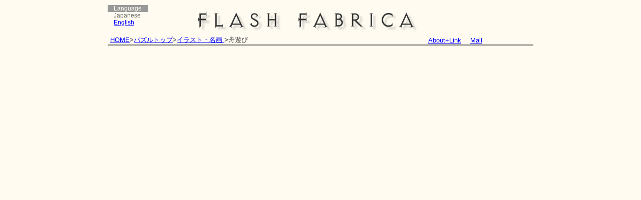

--- FILE ---
content_type: text/html
request_url: http://flashfabrica.com/puzzle/p_0.php?jpg=boating.jpg&id=240&back=Illust.html
body_size: 8647
content:
<!DOCTYPE HTML PUBLIC "-//W3C//DTD HTML 4.01 Transitional//EN"
"http://www.w3.org/TR/html4/loose.dtd">
<html><!-- InstanceBegin template="/Templates/パズル分散用.dwt.php" codeOutsideHTMLIsLocked="false" -->
<head>
<meta http-equiv="Content-Type" content="text/html; charset=utf-8">
<!-- InstanceBeginEditable name="doctitle" -->
<title>舟遊びパズル</title>
<meta name="keywords" content="舟遊び,イラスト・名画,ジグソーパズル,パズル,Jigsaw,Puzzle,Flash">
<meta name="description" content="Flashで作った舟遊びのジグソーパズルです。ドラッグ&ドロップで80ピースのパズルが楽しめます。初心者から上級者まで手軽に楽しめることができる難易度なので、気軽に挑戦してみましょう。">
<!-- InstanceEndEditable -->
<LINK REL="SHORTCUT ICON" href="../img/logo/favicon.ico">
<link href="../css/base.css" rel="stylesheet" type="text/css">
<link href="../css/layout.css" rel="stylesheet" type="text/css">

<link href="../css/puzzle_php.css" rel="stylesheet" type="text/css">
<!-- InstanceBeginEditable name="head" --><!-- InstanceEndEditable -->
<script src="../Scripts/AC_RunActiveContent.js" type="text/javascript"></script>
<script src="../Scripts/load.js" type="text/javascript">
</script>

</head>
<body>
<!--　ここからメイン　-->
<div class="main">
		<div class="language">
		<h2>Language</h2>
		    <ul>
		        <li>Japanese</li>
            <li><a href="../eng/">English</a></li>
		    </ul>
		</div>
    <h1 id="title"><a href="/" target="_top">Flash Fabrica</a></h1>

    <h2 class="pankuzu"><a href="/" target="_top">HOME</a><!-- InstanceBeginEditable name="pankuzu" -->&gt;<a href="list/category.html">パズルトップ</a>&gt;<a href="list/Illust.html">イラスト・名画 </a>&gt;舟遊び<!-- InstanceEndEditable --></h2>
		<div class="top_link">
		<script type="text/javascript"><!--
google_ad_client = "pub-8477148464774579";
/* メニュー下リンク080710 */
google_ad_slot = "4997391377";
google_ad_width = 728;
google_ad_height = 15;
//-->
</script>
<script type="text/javascript"
src="http://pagead2.googlesyndication.com/pagead/show_ads.js">
</script>
		</div>
    <!-- start flash_and_setu -->
    <div class="flash_and_setu">
        <!--	*************** コンテンツ　ここから ***************-->
        
        
        <div class="flash">
                        <!--jpg_str=image/boating.jpg&php_str=conf/p_save.php&b=list/Illust.html&back_url=http://flashfabrica.com/puzzle/p_list.html-->
            <script type="text/javascript">
AC_FL_RunContent( 'codebase','http://download.macromedia.com/pub/shockwave/cabs/flash/swflash.cab#version=7,0,19,0','width','100%','height','100%','title','ジグソーパズル','src','../puzzle/puzzle01','quality','high','pluginspage','http://www.macromedia.com/go/getflashplayer','flashvars','jpg_str=image/boating.jpg&php_str=conf/p_save.php&back_url=list/Illust.html&id=240','bgcolor','#3AB170','movie','../puzzle/puzzle01' ); //end AC code
</script>
            <noscript>
            <object classid="clsid:D27CDB6E-AE6D-11cf-96B8-444553540000" codebase="http://download.macromedia.com/pub/shockwave/cabs/flash/swflash.cab#version=7,0,19,0" width="100%" height="100%" title="ジグソーパズル">
                <param name="movie" value="puzzle01.swf">
                <param name="quality" value="high">
                <param name="BGCOLOR" value="#3AB170">
                <param name="FlashVars" value="jpg_str=image/boating.jpg&amp;php_str=conf/p_save.php&amp;back_url=list/Illust.html&amp;id=240">
                <embed src="puzzle01.swf" width="100%" height="100%" quality="high" pluginspage="http://www.macromedia.com/go/getflashplayer" type="application/x-shockwave-flash" flashvars="jpg_str=image/boating.jpg&amp;php_str=conf/p_save.php&amp;back_url=list/Illust.html&amp;id=240" bgcolor="#3AB170"></embed>
            </object>
            </noscript>
                    </div>
				<div class="p_page">
<script type="text/javascript"><!--
google_ad_client = "pub-8477148464774579";
/* 728x90 パズルゲーム下部10/07/16 */
google_ad_slot = "9304184196";
google_ad_width = 728;
google_ad_height = 90;
//-->
</script>
<script type="text/javascript"
src="http://pagead2.googlesyndication.com/pagead/show_ads.js">
</script>
        </div>
        <div class="setumei">
            <h2>舟遊びパズル</h2>
						 <a href="list/category.html">パズルトップ</a>&gt;<a href="list/Illust.html">イラスト・名画 </a>&gt;舟遊び            <div style="text-align:center;"><img src="sam/s_boating.jpg" alt="舟遊び"></div>
            <h3>操作説明</h3>
            <dl>
                <dt>ピースの移動方法１</dt>
                <dd>ドラッグ&amp;ドロップでピースを移動します。 </dd>
                <dt>ピースの移動方法２</dt>
                <dd>カーソルをピースの上に置いた状態で、[Ctrl]キー、または[Z]キーを押すとピースをつかむことができます。<br>
                    キーを離すとピースを置きます。</dd>
                <dt>背景の変更</dt>
                <dd>画面左下の色ボタンをクリックすると背景色が変わります。</dd>
                <dt>画質の変更</dt>
                <dd>画面右下にある[quaulity]をかえることで画質を変更することができます。<br>
                    ピースがスムーズに移動しないときは画質を下げてみてください。</dd>
                <dt>効果音を消す</dt>
                <dd>効果音を消すには画面右下にある[♪]ボタンを押してください。</dd>
                <dt>パズルが画面に入りきらないときは</dt>
                <dd>[F11]キーを押すとブラウザが画面いっぱいに大きくなります。<br>
                    パズルが画面に収まりきらないときはF11キーを押してみてください。<br>
                    元に戻すときは、再びF11キーを押せば元に戻ります。<br>
                </dd>
            </dl>
            <h3>パズルが表示されないとき </h3>
            <!-- 可能　-->
            <!-- InstanceBeginEditable name="編集可能域" -->	<!--編集可能域 -->
								
								<!-- -->
								<!-- InstanceEndEditable -->
            <table border="0" cellspacing="0">
                <tr>
                    <td><a href="http://www.adobe.com/go/getflashplayer_jp" target="_blank"><img src="../img/bunner/get_flash_player.gif" alt="Flash Player" width="88" height="31" style="height:31px; width:88px;"></a></td>
                    <td>このジグソーパズルをするには最新のFlashプレイヤーが必要です。 <br>
                        Adobeのサイトから最新のプレイヤーを入手しましょう（無料）。</td>
                </tr>
            </table>
            <p> <a href="list/Illust.html">&lt;&lt;パズルリストページに戻る</a> </p>
        </div>
        
        <!--  ***************　コンテンツ　ここまで ***************-->
    </div>
    <!-- flash_and_setu end  -->
    
    <div class="BIG_banner" style="clear:both;">
        <script type="text/javascript"><!--
google_ad_client = "pub-8477148464774579";
/* ページ下ビッグBANNER080710 */
google_ad_slot = "6628736145";
google_ad_width = 728;
google_ad_height = 90;
//-->
</script>
<script type="text/javascript"
src="http://pagead2.googlesyndication.com/pagead/show_ads.js">
</script>
    </div>
    <!--フッター-->
    <div class="footer">
        <address lang="en">
        since 2005 Flash Fabrica <br>
        Copyright 2007 Flash Fabrica
        </address>
    </div>
    <!--フッタ　ここまで-->
    <!--ここから　メニュー -->
    <ul class="menu">
        <li><a href="../Menu/about_link.html" target="_top">About+Link</a></li>
        <!--<li><a href="/wordpress/" target="_top">Blog</a></li>-->
        <li><a href="../Menu/Mail.html" target="_top">Mail</a> </li>
    </ul>
    <!--		メニュー　ここまで-->
<!-- InstanceBeginEditable name="Free領域" -->
    <!--ここから　FREE領域-->
    <!--ここまで　FREE領域-->
    <!-- InstanceEndEditable -->
    <!-- -->
</div>
<!-- **************メインここまで************************ -->
<!-- google -->
<script src="http://www.google-analytics.com/urchin.js" type="text/javascript">
</script>
<script type="text/javascript">
_uacct = "UA-1687133-1";
urchinTracker();
</script>
<!-- google -->
</body>
<!-- InstanceEnd --></html>


--- FILE ---
content_type: text/html; charset=utf-8
request_url: https://www.google.com/recaptcha/api2/aframe
body_size: 267
content:
<!DOCTYPE HTML><html><head><meta http-equiv="content-type" content="text/html; charset=UTF-8"></head><body><script nonce="6TAmR2NduiIJOdzzbR6Tfw">/** Anti-fraud and anti-abuse applications only. See google.com/recaptcha */ try{var clients={'sodar':'https://pagead2.googlesyndication.com/pagead/sodar?'};window.addEventListener("message",function(a){try{if(a.source===window.parent){var b=JSON.parse(a.data);var c=clients[b['id']];if(c){var d=document.createElement('img');d.src=c+b['params']+'&rc='+(localStorage.getItem("rc::a")?sessionStorage.getItem("rc::b"):"");window.document.body.appendChild(d);sessionStorage.setItem("rc::e",parseInt(sessionStorage.getItem("rc::e")||0)+1);localStorage.setItem("rc::h",'1769445491955');}}}catch(b){}});window.parent.postMessage("_grecaptcha_ready", "*");}catch(b){}</script></body></html>

--- FILE ---
content_type: text/css
request_url: http://flashfabrica.com/css/base.css
body_size: 1540
content:
* {
	margin: 0px;
	padding: 0px;
}

body {
	font-size: 12px;
	margin: 0px;
	background-color: #FFFBF0;
	width: 100%;
	line-height: 1.2em;
	font-family: "ＭＳ Ｐゴシック", Osaka, sans-serif;
	color: #333333;
	background-repeat: repeat;
	background-attachment: fixed;
/*	background-image: url(../img/sozai/kabegami-canvas-color02.jpg);*/
}
a{
	color: #0000FF;

}
a:visited {
	color: #990099;
}

h1 a{
	font-size: 18px;
	font-weight: normal;
	text-align: center;
	height: 72px;
	color: #FFFBEE;
	background-image: url(../img/logo/title0.gif);
	background-repeat: no-repeat;
	background-position: center center;
	display: block;
	line-height: 1.5em;
	text-decoration: none;
	width: 450px;
	float: left;
	padding-left: 50px;
	padding-right: 50px;
	margin-left: 40px;
}
h1 a:visited{
 color: #FFFBEE;
}

h2,h3,h4,h5 {
	font-size: 100%;
	color: #333333;
	font-weight: normal;
}
ul,ol,dl{
	margin: 0px 2px;
	padding: 0px 2px;
	margin-left: 2em;
}
dl{
	border: 1px solid #3398CC;
	padding: 0.8em 1em;
	margin: 5px 1em 5px 2em;

}
dt {
	color: #0033CC;
	font-weight: bold;
	
}
dd{
	line-height: 1.2em;
	margin: 0.4em 0em 0.8em 2em;
}
li {
	margin-top: 8px;
	margin-bottom: 8px;
	margin-left: 0px;
	line-height: 1.5em;
}

ul li {
	list-style-image: url(../img/sozai/list_11.gif);
}

td,th{
	padding: 4px;
}
th{
	background-color: #E3ECFD;
	/*background-color: #FFF7DF;*/
}
td {
	line-height: 1.2em;
	background-color: #FFFBF0;
}


.cle {
	clear: both;
	height: 1px;
	overflow: hidden;
}
.clear{
	clear: both;
	height: 1px;
	overflow: hidden;
}


--- FILE ---
content_type: text/css
request_url: http://flashfabrica.com/css/layout.css
body_size: 4447
content:
.main {
	background-color: #FFFBF0;
	margin: auto;
	width: 840px;
}
/* wiC[WH2*/
.H2back_G{
	background-repeat: no-repeat;
	background-position: left center;
	text-align: left;
	color: #666666;
	margin: 5px 4px 2px;
	font-size: 14px;
	font-family: Geneva, Arial, Helvetica, sans-serif;
	font-weight: bold;
	padding-left: 2px;
}
.main .menu {
	border: 0px solid #000000;
	position: absolute;
	top: 71px;
	width: 150px;
	margin-left: 580px;
}
.main .menu li {
	list-style-image: none;
	list-style-type: none;
	margin: 0px;
	padding: 0px 0px 0px 18px;
	float: left;
	font-weight: normal;
	font-size: 13px;
	font-family: Arial, Helvetica, sans-serif;
}

/*.main .menu h2 a:hover {
 background-color:#FFFFFF;
}*/


.main .pankuzu {
	padding: 1px 5px 2px;
	text-align: left;
	font-size: 13px;
	margin-bottom: 0px;
	font-family: Arial, Helvetica, sans-serif;
	border-bottom-width: 2px;
	border-bottom-style: solid;
	border-bottom-color: #666666;
	clear: both;
}

.main .left_menu {
	float: left;
	width: 160px;
	/*margin-top: 22px;*/
}
.main .flash_and_setu {
	float: left;
	width: 678px;
}
.main .left_menu .ad_240 {
	height: 240px;
	margin-bottom: 100px;
	margin-top: 40px;
	margin-right: 0px;
	margin-left: 0px;
}
.main .left_menu .link_ad {
	height: 90px;
	margin: 10px 0px 150px 0px;
}
.main .BIG_banner {
	height: 90px;
	width: 728px;
	margin-left: 5px;
	margin-bottom: 10px;
}
.main .top_link {
	height: 15px;
	width: 725px;
	margin-top: 5px;
	margin-bottom: 5px;
	margin-left: 5px;
}



.main .top_shita {
	margin-top: 15px;
	height: 60px;
	width: 520px;
	margin-left: 4px;
	margin-bottom: 0px;
	text-align: center;
	/*margin-left: 0px;*/
}
.main .p_kan_link {
	height: 60px;
	width: 468px;
	margin-top: 0px;
	margin-bottom: 10px;
	margin-left: 25px;
}




.main .shoukai_ad {
	position: absolute;
	top: 0px;
	width: 120px;
	margin-left: 0px;
	text-align: right;
	font-size: 10px;
	background-color: #FFFBF0;
	height: 18px;
	z-index: 10;
}
/*
--------------------------------
FlshPagep
--------------------------------
*/
.main .flash {
	height: auto;
	width: auto;
	padding: 5px;
	margin-top: 40px;
	margin-bottom: 50px;
	background-color: #666666;
	margin-left: 4px;
}
.main .flash_banner{
	margin: 5px 0px 0px 50px;
	height: 280px;
	width: 336px;
	padding: 5px 0px 4px 26px;
	clear: both;
	background-color: #FFFBF0;
}


.main .setumei {
	background-color: #FFFBF0;
	width: 580px;
	padding: 0px 0px 1px 0px;
	margin: 10px 0px 0px 4px;
	color: #000000;
	font-size: 14px;
	font-family: Arial, Helvetica, sans-serif;
}
.main .setumei_in {
	padding-left: 15px;
	padding-top: 5px;
	padding-right: 5px;
	padding-bottom: 5px;
}


.main .setumei h2  {
	color: #FFFFFF;
	text-align: center;
	margin-bottom: 5px;
	height: 22px;
	font-weight: bold;
	line-height: 22px;
	font-family: Arial, Helvetica, sans-serif;
	overflow: hidden;
	background-color: #666666;
	width: 520px;
}

.main .setumei h3 {
	padding-left: 18px;
	color: #666666;
	font-size: 110%;
	font-weight: bold;
	background-image: url(../img/sozai/hana_58_5.gif);
	background-repeat: no-repeat;
	background-position: left center;
	margin: 6px 0px;
}

.main .setumei p {
	line-height: 1.4em;
	margin-left: 10px;
}
.main .setumei img {
	border: 1px solid #333333;
	margin: 3px;
}

.main .setumei table {
	background-color: #666666;
	margin: 5px 15px;
}


.main .flash_link {
	margin-top: 0px;
	margin-right: 4px;
	margin-bottom: 15px;
	margin-left: 4px;
	text-align: left;
	padding: 2px;
	width: 542px;
	clear: both;
	border-top: 20px solid #666666;
	border-right: 1px solid #666666;
	border-bottom: 1px solid #666666;
	border-left: 1px solid #666666;
}
.main .flash_link iframe {
	margin: auto;
	width: 542px;
	height: 422px;
}


.main .footer {
	height: 35px;
	text-align:center;
	font-size:12px;
	color: #000000;
	padding: 6px;
	border-top: 2px solid #666666;
	border-bottom-width: 2px;
	border-bottom-style: solid;
	border-bottom-color: #666666;
}
.main .language {
	background-color: #FFFBF0;
	width: 80px;
	float: left;
	padding-top: 10px;
	color: #666666;
}
.main .language h2 {
	color: #FFFBF0;
	background-color: #999999;
	text-align: center;
}

.main .language ul {
	list-style-type: none;
	list-style-image: none;
	margin-left: 10px;
	margin-bottom: 0px;
	padding-top: 0px;
}
.main .language li {
	list-style-type: none;
	list-style-image: none;
	margin: 0px;
	padding: 0px;
	line-height: 1.2em;
}


.main .left_menu .flash_tate {
	height: 600px;
	width: 160px;
	margin-top: 40px;
}


--- FILE ---
content_type: text/css
request_url: http://flashfabrica.com/css/puzzle_php.css
body_size: 367
content:
.main {
	width: 850px;
}
.main .flash_and_setu .flash {
	width: 850px;
	height: 560px;
	margin-top: 20px;
}
.main .flash_and_setu .p_page {
	height: 90px;
	width: 728px;
	margin-left: 66px;
	margin-top: 10px;
}
.main .flash_and_setu .setumei {
	margin-top: 10px;
}


.main .menu {
	margin-left: 620px;
}
.main .flash {
	background-color: #FFFBF0;
	margin-top: 0px;
}


--- FILE ---
content_type: application/javascript
request_url: http://flashfabrica.com/Scripts/load.js
body_size: 1058
content:
// JavaScript Document
var ie=navigator.systemLanguage;
var fox = navigator.language;
//
function moji(num){
	if(num==0){
		
		
		if(ie !="ja" && fox!="ja" && ie !="ja-jp" && fox!="ja-jp"){
				var str_ary = new Array(
				"台北のホテル",
				"台湾のホテル",
				"高雄市のホテル",
				"嘉義市のホテル",
				"台南市のホテル",
				"台東市のホテル",
				"花蓮市のホテル"
			);
		}else{
					var str_ary = new Array(
			"ハワイのホテル",
			"京都の旅館",
			"上海のホテル",
			"北海道のホテル",
			"海外ホテル",
			"イタリアのホテル",
			"台湾のホテル",
			"海外旅行",
			"パリのホテル",
			"NYのホテル"
			);
			
		}
		
	}else if(num==1){
		
	var str_ary = new Array(
		"格安予約",
		"お得な予約"
		);	
	
	}else if(num == 2){
			var str_ary = new Array(
		"初期費用0円サーバ",
		"ドメイン取得0円",
		"自分だけのサーバ",
		"サイト始めるなら"
		);
		
	}
	
	return str_ary[Math.floor(Math.random()*str_ary.length)];
	
}